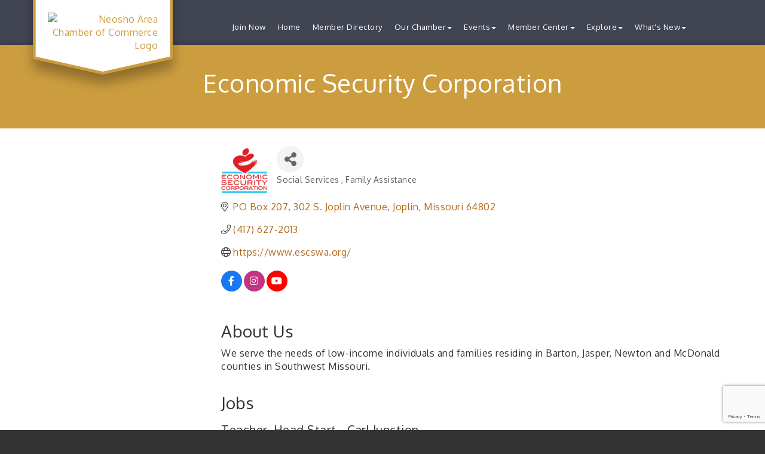

--- FILE ---
content_type: text/html; charset=utf-8
request_url: https://www.google.com/recaptcha/enterprise/anchor?ar=1&k=6LfI_T8rAAAAAMkWHrLP_GfSf3tLy9tKa839wcWa&co=aHR0cHM6Ly9uZW9zaG9jYy5jb206NDQz&hl=en&v=PoyoqOPhxBO7pBk68S4YbpHZ&size=invisible&anchor-ms=20000&execute-ms=30000&cb=lfxh79wr016w
body_size: 48573
content:
<!DOCTYPE HTML><html dir="ltr" lang="en"><head><meta http-equiv="Content-Type" content="text/html; charset=UTF-8">
<meta http-equiv="X-UA-Compatible" content="IE=edge">
<title>reCAPTCHA</title>
<style type="text/css">
/* cyrillic-ext */
@font-face {
  font-family: 'Roboto';
  font-style: normal;
  font-weight: 400;
  font-stretch: 100%;
  src: url(//fonts.gstatic.com/s/roboto/v48/KFO7CnqEu92Fr1ME7kSn66aGLdTylUAMa3GUBHMdazTgWw.woff2) format('woff2');
  unicode-range: U+0460-052F, U+1C80-1C8A, U+20B4, U+2DE0-2DFF, U+A640-A69F, U+FE2E-FE2F;
}
/* cyrillic */
@font-face {
  font-family: 'Roboto';
  font-style: normal;
  font-weight: 400;
  font-stretch: 100%;
  src: url(//fonts.gstatic.com/s/roboto/v48/KFO7CnqEu92Fr1ME7kSn66aGLdTylUAMa3iUBHMdazTgWw.woff2) format('woff2');
  unicode-range: U+0301, U+0400-045F, U+0490-0491, U+04B0-04B1, U+2116;
}
/* greek-ext */
@font-face {
  font-family: 'Roboto';
  font-style: normal;
  font-weight: 400;
  font-stretch: 100%;
  src: url(//fonts.gstatic.com/s/roboto/v48/KFO7CnqEu92Fr1ME7kSn66aGLdTylUAMa3CUBHMdazTgWw.woff2) format('woff2');
  unicode-range: U+1F00-1FFF;
}
/* greek */
@font-face {
  font-family: 'Roboto';
  font-style: normal;
  font-weight: 400;
  font-stretch: 100%;
  src: url(//fonts.gstatic.com/s/roboto/v48/KFO7CnqEu92Fr1ME7kSn66aGLdTylUAMa3-UBHMdazTgWw.woff2) format('woff2');
  unicode-range: U+0370-0377, U+037A-037F, U+0384-038A, U+038C, U+038E-03A1, U+03A3-03FF;
}
/* math */
@font-face {
  font-family: 'Roboto';
  font-style: normal;
  font-weight: 400;
  font-stretch: 100%;
  src: url(//fonts.gstatic.com/s/roboto/v48/KFO7CnqEu92Fr1ME7kSn66aGLdTylUAMawCUBHMdazTgWw.woff2) format('woff2');
  unicode-range: U+0302-0303, U+0305, U+0307-0308, U+0310, U+0312, U+0315, U+031A, U+0326-0327, U+032C, U+032F-0330, U+0332-0333, U+0338, U+033A, U+0346, U+034D, U+0391-03A1, U+03A3-03A9, U+03B1-03C9, U+03D1, U+03D5-03D6, U+03F0-03F1, U+03F4-03F5, U+2016-2017, U+2034-2038, U+203C, U+2040, U+2043, U+2047, U+2050, U+2057, U+205F, U+2070-2071, U+2074-208E, U+2090-209C, U+20D0-20DC, U+20E1, U+20E5-20EF, U+2100-2112, U+2114-2115, U+2117-2121, U+2123-214F, U+2190, U+2192, U+2194-21AE, U+21B0-21E5, U+21F1-21F2, U+21F4-2211, U+2213-2214, U+2216-22FF, U+2308-230B, U+2310, U+2319, U+231C-2321, U+2336-237A, U+237C, U+2395, U+239B-23B7, U+23D0, U+23DC-23E1, U+2474-2475, U+25AF, U+25B3, U+25B7, U+25BD, U+25C1, U+25CA, U+25CC, U+25FB, U+266D-266F, U+27C0-27FF, U+2900-2AFF, U+2B0E-2B11, U+2B30-2B4C, U+2BFE, U+3030, U+FF5B, U+FF5D, U+1D400-1D7FF, U+1EE00-1EEFF;
}
/* symbols */
@font-face {
  font-family: 'Roboto';
  font-style: normal;
  font-weight: 400;
  font-stretch: 100%;
  src: url(//fonts.gstatic.com/s/roboto/v48/KFO7CnqEu92Fr1ME7kSn66aGLdTylUAMaxKUBHMdazTgWw.woff2) format('woff2');
  unicode-range: U+0001-000C, U+000E-001F, U+007F-009F, U+20DD-20E0, U+20E2-20E4, U+2150-218F, U+2190, U+2192, U+2194-2199, U+21AF, U+21E6-21F0, U+21F3, U+2218-2219, U+2299, U+22C4-22C6, U+2300-243F, U+2440-244A, U+2460-24FF, U+25A0-27BF, U+2800-28FF, U+2921-2922, U+2981, U+29BF, U+29EB, U+2B00-2BFF, U+4DC0-4DFF, U+FFF9-FFFB, U+10140-1018E, U+10190-1019C, U+101A0, U+101D0-101FD, U+102E0-102FB, U+10E60-10E7E, U+1D2C0-1D2D3, U+1D2E0-1D37F, U+1F000-1F0FF, U+1F100-1F1AD, U+1F1E6-1F1FF, U+1F30D-1F30F, U+1F315, U+1F31C, U+1F31E, U+1F320-1F32C, U+1F336, U+1F378, U+1F37D, U+1F382, U+1F393-1F39F, U+1F3A7-1F3A8, U+1F3AC-1F3AF, U+1F3C2, U+1F3C4-1F3C6, U+1F3CA-1F3CE, U+1F3D4-1F3E0, U+1F3ED, U+1F3F1-1F3F3, U+1F3F5-1F3F7, U+1F408, U+1F415, U+1F41F, U+1F426, U+1F43F, U+1F441-1F442, U+1F444, U+1F446-1F449, U+1F44C-1F44E, U+1F453, U+1F46A, U+1F47D, U+1F4A3, U+1F4B0, U+1F4B3, U+1F4B9, U+1F4BB, U+1F4BF, U+1F4C8-1F4CB, U+1F4D6, U+1F4DA, U+1F4DF, U+1F4E3-1F4E6, U+1F4EA-1F4ED, U+1F4F7, U+1F4F9-1F4FB, U+1F4FD-1F4FE, U+1F503, U+1F507-1F50B, U+1F50D, U+1F512-1F513, U+1F53E-1F54A, U+1F54F-1F5FA, U+1F610, U+1F650-1F67F, U+1F687, U+1F68D, U+1F691, U+1F694, U+1F698, U+1F6AD, U+1F6B2, U+1F6B9-1F6BA, U+1F6BC, U+1F6C6-1F6CF, U+1F6D3-1F6D7, U+1F6E0-1F6EA, U+1F6F0-1F6F3, U+1F6F7-1F6FC, U+1F700-1F7FF, U+1F800-1F80B, U+1F810-1F847, U+1F850-1F859, U+1F860-1F887, U+1F890-1F8AD, U+1F8B0-1F8BB, U+1F8C0-1F8C1, U+1F900-1F90B, U+1F93B, U+1F946, U+1F984, U+1F996, U+1F9E9, U+1FA00-1FA6F, U+1FA70-1FA7C, U+1FA80-1FA89, U+1FA8F-1FAC6, U+1FACE-1FADC, U+1FADF-1FAE9, U+1FAF0-1FAF8, U+1FB00-1FBFF;
}
/* vietnamese */
@font-face {
  font-family: 'Roboto';
  font-style: normal;
  font-weight: 400;
  font-stretch: 100%;
  src: url(//fonts.gstatic.com/s/roboto/v48/KFO7CnqEu92Fr1ME7kSn66aGLdTylUAMa3OUBHMdazTgWw.woff2) format('woff2');
  unicode-range: U+0102-0103, U+0110-0111, U+0128-0129, U+0168-0169, U+01A0-01A1, U+01AF-01B0, U+0300-0301, U+0303-0304, U+0308-0309, U+0323, U+0329, U+1EA0-1EF9, U+20AB;
}
/* latin-ext */
@font-face {
  font-family: 'Roboto';
  font-style: normal;
  font-weight: 400;
  font-stretch: 100%;
  src: url(//fonts.gstatic.com/s/roboto/v48/KFO7CnqEu92Fr1ME7kSn66aGLdTylUAMa3KUBHMdazTgWw.woff2) format('woff2');
  unicode-range: U+0100-02BA, U+02BD-02C5, U+02C7-02CC, U+02CE-02D7, U+02DD-02FF, U+0304, U+0308, U+0329, U+1D00-1DBF, U+1E00-1E9F, U+1EF2-1EFF, U+2020, U+20A0-20AB, U+20AD-20C0, U+2113, U+2C60-2C7F, U+A720-A7FF;
}
/* latin */
@font-face {
  font-family: 'Roboto';
  font-style: normal;
  font-weight: 400;
  font-stretch: 100%;
  src: url(//fonts.gstatic.com/s/roboto/v48/KFO7CnqEu92Fr1ME7kSn66aGLdTylUAMa3yUBHMdazQ.woff2) format('woff2');
  unicode-range: U+0000-00FF, U+0131, U+0152-0153, U+02BB-02BC, U+02C6, U+02DA, U+02DC, U+0304, U+0308, U+0329, U+2000-206F, U+20AC, U+2122, U+2191, U+2193, U+2212, U+2215, U+FEFF, U+FFFD;
}
/* cyrillic-ext */
@font-face {
  font-family: 'Roboto';
  font-style: normal;
  font-weight: 500;
  font-stretch: 100%;
  src: url(//fonts.gstatic.com/s/roboto/v48/KFO7CnqEu92Fr1ME7kSn66aGLdTylUAMa3GUBHMdazTgWw.woff2) format('woff2');
  unicode-range: U+0460-052F, U+1C80-1C8A, U+20B4, U+2DE0-2DFF, U+A640-A69F, U+FE2E-FE2F;
}
/* cyrillic */
@font-face {
  font-family: 'Roboto';
  font-style: normal;
  font-weight: 500;
  font-stretch: 100%;
  src: url(//fonts.gstatic.com/s/roboto/v48/KFO7CnqEu92Fr1ME7kSn66aGLdTylUAMa3iUBHMdazTgWw.woff2) format('woff2');
  unicode-range: U+0301, U+0400-045F, U+0490-0491, U+04B0-04B1, U+2116;
}
/* greek-ext */
@font-face {
  font-family: 'Roboto';
  font-style: normal;
  font-weight: 500;
  font-stretch: 100%;
  src: url(//fonts.gstatic.com/s/roboto/v48/KFO7CnqEu92Fr1ME7kSn66aGLdTylUAMa3CUBHMdazTgWw.woff2) format('woff2');
  unicode-range: U+1F00-1FFF;
}
/* greek */
@font-face {
  font-family: 'Roboto';
  font-style: normal;
  font-weight: 500;
  font-stretch: 100%;
  src: url(//fonts.gstatic.com/s/roboto/v48/KFO7CnqEu92Fr1ME7kSn66aGLdTylUAMa3-UBHMdazTgWw.woff2) format('woff2');
  unicode-range: U+0370-0377, U+037A-037F, U+0384-038A, U+038C, U+038E-03A1, U+03A3-03FF;
}
/* math */
@font-face {
  font-family: 'Roboto';
  font-style: normal;
  font-weight: 500;
  font-stretch: 100%;
  src: url(//fonts.gstatic.com/s/roboto/v48/KFO7CnqEu92Fr1ME7kSn66aGLdTylUAMawCUBHMdazTgWw.woff2) format('woff2');
  unicode-range: U+0302-0303, U+0305, U+0307-0308, U+0310, U+0312, U+0315, U+031A, U+0326-0327, U+032C, U+032F-0330, U+0332-0333, U+0338, U+033A, U+0346, U+034D, U+0391-03A1, U+03A3-03A9, U+03B1-03C9, U+03D1, U+03D5-03D6, U+03F0-03F1, U+03F4-03F5, U+2016-2017, U+2034-2038, U+203C, U+2040, U+2043, U+2047, U+2050, U+2057, U+205F, U+2070-2071, U+2074-208E, U+2090-209C, U+20D0-20DC, U+20E1, U+20E5-20EF, U+2100-2112, U+2114-2115, U+2117-2121, U+2123-214F, U+2190, U+2192, U+2194-21AE, U+21B0-21E5, U+21F1-21F2, U+21F4-2211, U+2213-2214, U+2216-22FF, U+2308-230B, U+2310, U+2319, U+231C-2321, U+2336-237A, U+237C, U+2395, U+239B-23B7, U+23D0, U+23DC-23E1, U+2474-2475, U+25AF, U+25B3, U+25B7, U+25BD, U+25C1, U+25CA, U+25CC, U+25FB, U+266D-266F, U+27C0-27FF, U+2900-2AFF, U+2B0E-2B11, U+2B30-2B4C, U+2BFE, U+3030, U+FF5B, U+FF5D, U+1D400-1D7FF, U+1EE00-1EEFF;
}
/* symbols */
@font-face {
  font-family: 'Roboto';
  font-style: normal;
  font-weight: 500;
  font-stretch: 100%;
  src: url(//fonts.gstatic.com/s/roboto/v48/KFO7CnqEu92Fr1ME7kSn66aGLdTylUAMaxKUBHMdazTgWw.woff2) format('woff2');
  unicode-range: U+0001-000C, U+000E-001F, U+007F-009F, U+20DD-20E0, U+20E2-20E4, U+2150-218F, U+2190, U+2192, U+2194-2199, U+21AF, U+21E6-21F0, U+21F3, U+2218-2219, U+2299, U+22C4-22C6, U+2300-243F, U+2440-244A, U+2460-24FF, U+25A0-27BF, U+2800-28FF, U+2921-2922, U+2981, U+29BF, U+29EB, U+2B00-2BFF, U+4DC0-4DFF, U+FFF9-FFFB, U+10140-1018E, U+10190-1019C, U+101A0, U+101D0-101FD, U+102E0-102FB, U+10E60-10E7E, U+1D2C0-1D2D3, U+1D2E0-1D37F, U+1F000-1F0FF, U+1F100-1F1AD, U+1F1E6-1F1FF, U+1F30D-1F30F, U+1F315, U+1F31C, U+1F31E, U+1F320-1F32C, U+1F336, U+1F378, U+1F37D, U+1F382, U+1F393-1F39F, U+1F3A7-1F3A8, U+1F3AC-1F3AF, U+1F3C2, U+1F3C4-1F3C6, U+1F3CA-1F3CE, U+1F3D4-1F3E0, U+1F3ED, U+1F3F1-1F3F3, U+1F3F5-1F3F7, U+1F408, U+1F415, U+1F41F, U+1F426, U+1F43F, U+1F441-1F442, U+1F444, U+1F446-1F449, U+1F44C-1F44E, U+1F453, U+1F46A, U+1F47D, U+1F4A3, U+1F4B0, U+1F4B3, U+1F4B9, U+1F4BB, U+1F4BF, U+1F4C8-1F4CB, U+1F4D6, U+1F4DA, U+1F4DF, U+1F4E3-1F4E6, U+1F4EA-1F4ED, U+1F4F7, U+1F4F9-1F4FB, U+1F4FD-1F4FE, U+1F503, U+1F507-1F50B, U+1F50D, U+1F512-1F513, U+1F53E-1F54A, U+1F54F-1F5FA, U+1F610, U+1F650-1F67F, U+1F687, U+1F68D, U+1F691, U+1F694, U+1F698, U+1F6AD, U+1F6B2, U+1F6B9-1F6BA, U+1F6BC, U+1F6C6-1F6CF, U+1F6D3-1F6D7, U+1F6E0-1F6EA, U+1F6F0-1F6F3, U+1F6F7-1F6FC, U+1F700-1F7FF, U+1F800-1F80B, U+1F810-1F847, U+1F850-1F859, U+1F860-1F887, U+1F890-1F8AD, U+1F8B0-1F8BB, U+1F8C0-1F8C1, U+1F900-1F90B, U+1F93B, U+1F946, U+1F984, U+1F996, U+1F9E9, U+1FA00-1FA6F, U+1FA70-1FA7C, U+1FA80-1FA89, U+1FA8F-1FAC6, U+1FACE-1FADC, U+1FADF-1FAE9, U+1FAF0-1FAF8, U+1FB00-1FBFF;
}
/* vietnamese */
@font-face {
  font-family: 'Roboto';
  font-style: normal;
  font-weight: 500;
  font-stretch: 100%;
  src: url(//fonts.gstatic.com/s/roboto/v48/KFO7CnqEu92Fr1ME7kSn66aGLdTylUAMa3OUBHMdazTgWw.woff2) format('woff2');
  unicode-range: U+0102-0103, U+0110-0111, U+0128-0129, U+0168-0169, U+01A0-01A1, U+01AF-01B0, U+0300-0301, U+0303-0304, U+0308-0309, U+0323, U+0329, U+1EA0-1EF9, U+20AB;
}
/* latin-ext */
@font-face {
  font-family: 'Roboto';
  font-style: normal;
  font-weight: 500;
  font-stretch: 100%;
  src: url(//fonts.gstatic.com/s/roboto/v48/KFO7CnqEu92Fr1ME7kSn66aGLdTylUAMa3KUBHMdazTgWw.woff2) format('woff2');
  unicode-range: U+0100-02BA, U+02BD-02C5, U+02C7-02CC, U+02CE-02D7, U+02DD-02FF, U+0304, U+0308, U+0329, U+1D00-1DBF, U+1E00-1E9F, U+1EF2-1EFF, U+2020, U+20A0-20AB, U+20AD-20C0, U+2113, U+2C60-2C7F, U+A720-A7FF;
}
/* latin */
@font-face {
  font-family: 'Roboto';
  font-style: normal;
  font-weight: 500;
  font-stretch: 100%;
  src: url(//fonts.gstatic.com/s/roboto/v48/KFO7CnqEu92Fr1ME7kSn66aGLdTylUAMa3yUBHMdazQ.woff2) format('woff2');
  unicode-range: U+0000-00FF, U+0131, U+0152-0153, U+02BB-02BC, U+02C6, U+02DA, U+02DC, U+0304, U+0308, U+0329, U+2000-206F, U+20AC, U+2122, U+2191, U+2193, U+2212, U+2215, U+FEFF, U+FFFD;
}
/* cyrillic-ext */
@font-face {
  font-family: 'Roboto';
  font-style: normal;
  font-weight: 900;
  font-stretch: 100%;
  src: url(//fonts.gstatic.com/s/roboto/v48/KFO7CnqEu92Fr1ME7kSn66aGLdTylUAMa3GUBHMdazTgWw.woff2) format('woff2');
  unicode-range: U+0460-052F, U+1C80-1C8A, U+20B4, U+2DE0-2DFF, U+A640-A69F, U+FE2E-FE2F;
}
/* cyrillic */
@font-face {
  font-family: 'Roboto';
  font-style: normal;
  font-weight: 900;
  font-stretch: 100%;
  src: url(//fonts.gstatic.com/s/roboto/v48/KFO7CnqEu92Fr1ME7kSn66aGLdTylUAMa3iUBHMdazTgWw.woff2) format('woff2');
  unicode-range: U+0301, U+0400-045F, U+0490-0491, U+04B0-04B1, U+2116;
}
/* greek-ext */
@font-face {
  font-family: 'Roboto';
  font-style: normal;
  font-weight: 900;
  font-stretch: 100%;
  src: url(//fonts.gstatic.com/s/roboto/v48/KFO7CnqEu92Fr1ME7kSn66aGLdTylUAMa3CUBHMdazTgWw.woff2) format('woff2');
  unicode-range: U+1F00-1FFF;
}
/* greek */
@font-face {
  font-family: 'Roboto';
  font-style: normal;
  font-weight: 900;
  font-stretch: 100%;
  src: url(//fonts.gstatic.com/s/roboto/v48/KFO7CnqEu92Fr1ME7kSn66aGLdTylUAMa3-UBHMdazTgWw.woff2) format('woff2');
  unicode-range: U+0370-0377, U+037A-037F, U+0384-038A, U+038C, U+038E-03A1, U+03A3-03FF;
}
/* math */
@font-face {
  font-family: 'Roboto';
  font-style: normal;
  font-weight: 900;
  font-stretch: 100%;
  src: url(//fonts.gstatic.com/s/roboto/v48/KFO7CnqEu92Fr1ME7kSn66aGLdTylUAMawCUBHMdazTgWw.woff2) format('woff2');
  unicode-range: U+0302-0303, U+0305, U+0307-0308, U+0310, U+0312, U+0315, U+031A, U+0326-0327, U+032C, U+032F-0330, U+0332-0333, U+0338, U+033A, U+0346, U+034D, U+0391-03A1, U+03A3-03A9, U+03B1-03C9, U+03D1, U+03D5-03D6, U+03F0-03F1, U+03F4-03F5, U+2016-2017, U+2034-2038, U+203C, U+2040, U+2043, U+2047, U+2050, U+2057, U+205F, U+2070-2071, U+2074-208E, U+2090-209C, U+20D0-20DC, U+20E1, U+20E5-20EF, U+2100-2112, U+2114-2115, U+2117-2121, U+2123-214F, U+2190, U+2192, U+2194-21AE, U+21B0-21E5, U+21F1-21F2, U+21F4-2211, U+2213-2214, U+2216-22FF, U+2308-230B, U+2310, U+2319, U+231C-2321, U+2336-237A, U+237C, U+2395, U+239B-23B7, U+23D0, U+23DC-23E1, U+2474-2475, U+25AF, U+25B3, U+25B7, U+25BD, U+25C1, U+25CA, U+25CC, U+25FB, U+266D-266F, U+27C0-27FF, U+2900-2AFF, U+2B0E-2B11, U+2B30-2B4C, U+2BFE, U+3030, U+FF5B, U+FF5D, U+1D400-1D7FF, U+1EE00-1EEFF;
}
/* symbols */
@font-face {
  font-family: 'Roboto';
  font-style: normal;
  font-weight: 900;
  font-stretch: 100%;
  src: url(//fonts.gstatic.com/s/roboto/v48/KFO7CnqEu92Fr1ME7kSn66aGLdTylUAMaxKUBHMdazTgWw.woff2) format('woff2');
  unicode-range: U+0001-000C, U+000E-001F, U+007F-009F, U+20DD-20E0, U+20E2-20E4, U+2150-218F, U+2190, U+2192, U+2194-2199, U+21AF, U+21E6-21F0, U+21F3, U+2218-2219, U+2299, U+22C4-22C6, U+2300-243F, U+2440-244A, U+2460-24FF, U+25A0-27BF, U+2800-28FF, U+2921-2922, U+2981, U+29BF, U+29EB, U+2B00-2BFF, U+4DC0-4DFF, U+FFF9-FFFB, U+10140-1018E, U+10190-1019C, U+101A0, U+101D0-101FD, U+102E0-102FB, U+10E60-10E7E, U+1D2C0-1D2D3, U+1D2E0-1D37F, U+1F000-1F0FF, U+1F100-1F1AD, U+1F1E6-1F1FF, U+1F30D-1F30F, U+1F315, U+1F31C, U+1F31E, U+1F320-1F32C, U+1F336, U+1F378, U+1F37D, U+1F382, U+1F393-1F39F, U+1F3A7-1F3A8, U+1F3AC-1F3AF, U+1F3C2, U+1F3C4-1F3C6, U+1F3CA-1F3CE, U+1F3D4-1F3E0, U+1F3ED, U+1F3F1-1F3F3, U+1F3F5-1F3F7, U+1F408, U+1F415, U+1F41F, U+1F426, U+1F43F, U+1F441-1F442, U+1F444, U+1F446-1F449, U+1F44C-1F44E, U+1F453, U+1F46A, U+1F47D, U+1F4A3, U+1F4B0, U+1F4B3, U+1F4B9, U+1F4BB, U+1F4BF, U+1F4C8-1F4CB, U+1F4D6, U+1F4DA, U+1F4DF, U+1F4E3-1F4E6, U+1F4EA-1F4ED, U+1F4F7, U+1F4F9-1F4FB, U+1F4FD-1F4FE, U+1F503, U+1F507-1F50B, U+1F50D, U+1F512-1F513, U+1F53E-1F54A, U+1F54F-1F5FA, U+1F610, U+1F650-1F67F, U+1F687, U+1F68D, U+1F691, U+1F694, U+1F698, U+1F6AD, U+1F6B2, U+1F6B9-1F6BA, U+1F6BC, U+1F6C6-1F6CF, U+1F6D3-1F6D7, U+1F6E0-1F6EA, U+1F6F0-1F6F3, U+1F6F7-1F6FC, U+1F700-1F7FF, U+1F800-1F80B, U+1F810-1F847, U+1F850-1F859, U+1F860-1F887, U+1F890-1F8AD, U+1F8B0-1F8BB, U+1F8C0-1F8C1, U+1F900-1F90B, U+1F93B, U+1F946, U+1F984, U+1F996, U+1F9E9, U+1FA00-1FA6F, U+1FA70-1FA7C, U+1FA80-1FA89, U+1FA8F-1FAC6, U+1FACE-1FADC, U+1FADF-1FAE9, U+1FAF0-1FAF8, U+1FB00-1FBFF;
}
/* vietnamese */
@font-face {
  font-family: 'Roboto';
  font-style: normal;
  font-weight: 900;
  font-stretch: 100%;
  src: url(//fonts.gstatic.com/s/roboto/v48/KFO7CnqEu92Fr1ME7kSn66aGLdTylUAMa3OUBHMdazTgWw.woff2) format('woff2');
  unicode-range: U+0102-0103, U+0110-0111, U+0128-0129, U+0168-0169, U+01A0-01A1, U+01AF-01B0, U+0300-0301, U+0303-0304, U+0308-0309, U+0323, U+0329, U+1EA0-1EF9, U+20AB;
}
/* latin-ext */
@font-face {
  font-family: 'Roboto';
  font-style: normal;
  font-weight: 900;
  font-stretch: 100%;
  src: url(//fonts.gstatic.com/s/roboto/v48/KFO7CnqEu92Fr1ME7kSn66aGLdTylUAMa3KUBHMdazTgWw.woff2) format('woff2');
  unicode-range: U+0100-02BA, U+02BD-02C5, U+02C7-02CC, U+02CE-02D7, U+02DD-02FF, U+0304, U+0308, U+0329, U+1D00-1DBF, U+1E00-1E9F, U+1EF2-1EFF, U+2020, U+20A0-20AB, U+20AD-20C0, U+2113, U+2C60-2C7F, U+A720-A7FF;
}
/* latin */
@font-face {
  font-family: 'Roboto';
  font-style: normal;
  font-weight: 900;
  font-stretch: 100%;
  src: url(//fonts.gstatic.com/s/roboto/v48/KFO7CnqEu92Fr1ME7kSn66aGLdTylUAMa3yUBHMdazQ.woff2) format('woff2');
  unicode-range: U+0000-00FF, U+0131, U+0152-0153, U+02BB-02BC, U+02C6, U+02DA, U+02DC, U+0304, U+0308, U+0329, U+2000-206F, U+20AC, U+2122, U+2191, U+2193, U+2212, U+2215, U+FEFF, U+FFFD;
}

</style>
<link rel="stylesheet" type="text/css" href="https://www.gstatic.com/recaptcha/releases/PoyoqOPhxBO7pBk68S4YbpHZ/styles__ltr.css">
<script nonce="GloEp8pETfVDgEMf3ktWTA" type="text/javascript">window['__recaptcha_api'] = 'https://www.google.com/recaptcha/enterprise/';</script>
<script type="text/javascript" src="https://www.gstatic.com/recaptcha/releases/PoyoqOPhxBO7pBk68S4YbpHZ/recaptcha__en.js" nonce="GloEp8pETfVDgEMf3ktWTA">
      
    </script></head>
<body><div id="rc-anchor-alert" class="rc-anchor-alert"></div>
<input type="hidden" id="recaptcha-token" value="[base64]">
<script type="text/javascript" nonce="GloEp8pETfVDgEMf3ktWTA">
      recaptcha.anchor.Main.init("[\x22ainput\x22,[\x22bgdata\x22,\x22\x22,\[base64]/[base64]/[base64]/KE4oMTI0LHYsdi5HKSxMWihsLHYpKTpOKDEyNCx2LGwpLFYpLHYpLFQpKSxGKDE3MSx2KX0scjc9ZnVuY3Rpb24obCl7cmV0dXJuIGx9LEM9ZnVuY3Rpb24obCxWLHYpe04odixsLFYpLFZbYWtdPTI3OTZ9LG49ZnVuY3Rpb24obCxWKXtWLlg9KChWLlg/[base64]/[base64]/[base64]/[base64]/[base64]/[base64]/[base64]/[base64]/[base64]/[base64]/[base64]\\u003d\x22,\[base64]\\u003d\\u003d\x22,\[base64]/fsOkYMKSFzrDm8OAwrTCvVhbOMKVSFInwofDmsK/CsKhZsKKwqJKwrLCuhM0wrc3TkXDvG8xw5U3E2jCicOhZBJEeFbDi8OKUi7CoCvDvRBxdhJewqzDkX3DjWZTwrPDli8mwo0MwowmGsOgw61NE0LDlMK5w71wCgAtPMO/w4fDqmsuGCXDmh3CgsOewq96w77DuzvDsMOzR8OHwpXCtsO5w7FQw5dAw7PDisOEwr1GwrRQwrbCpMO/[base64]/[base64]/CpMKbwrRNw5rCiMOJYcOZf8KQw5TCgjpXK1fDkAwKwq4Iw5zDjsOmZCRhwrzCkHNxw6jCkMOKD8OlTcK/RApLw5rDkzrCrWPConFUScKqw6BlaTEbwpRofibCmycKesKrwrzCrxFMw6fCgDfCusOHwqjDiA7DvcK3MMK3w7XCoyPDssO+wozCnGHCvz9QwqgFwocaAg3DpMOUw4vDgcOAb8O0HynCv8O4QTwfw7I4bA3DjA/Cu187A8OkRXHDhHDCu8KmwrfCnsK1WWYNwoLCrMKBwrskw78Lw5fDgT7Cg8KIw5ZNw5plw4BEwqEuGMKzPRPDk8OUwpfDksKdF8KCw7jDjkEvS8OMb2/DkVROYsKtdsONw4Ncc1xzw5EywqzCqcOIeHrDmsOFPsOXA8OFw6zChBphVsKewqpAO1/[base64]/CpsKawq9HasKmw5cCw6MAwoMYGTxcNMKcw6wPw5/Ci17Dk8KiNTjCkhvDq8KxwrVnWmBEHx/Cv8OYJcKiU8KbRsOiw5kdwqfDtMOtD8OJwoJsFcOOSy/[base64]/[base64]/Cvy9rMDnCgMOKw6Znc8KPw7TDvsKNw5rCpTgawqRdbi4OaXIhw6B6wrt4w7xgFMKTTcOow5rDq25XB8Oiw6HDrcOVE3N9w4HCsXjDvGvDmDvCgcK9UCRnPcOpZMOjw6JBw5TCulrCocOOw4/CuMO0w7gPe0dkf8OlSQvCq8OJFwQ2w702wo/DpcO1w67CkcOhwrPCgWZDwr7CtMKVwoJ8wpTDpj5awpbDisKIw6p9wrseK8KXNcO1w4PDo2hBbh9SwqvDmsKWwrnCvH/Dq3/DgQbCjj/[base64]/CviQpw5TCjcKRMsOFwpIaw7pkwp/CmsOTCsOsI2rCqcKww7fDsirCoUDDl8Kiw7ZdA8OqZ3gzasOpEcKuD8OkM2kqQ8KJw4Z2EXnCkMKcXMOnw5BYw68cc1dVw5oYwp/DlcK1LMKuwrA0wqzDmMKvwonCjkB/fsOzwq/Dt0jDr8O/[base64]/[base64]/TGJUPCtSGsKNwptcOMKwMUljw5oHw7LClnbDtMOHw6oYb39Hwp5Rw6Fpw43DqTrCn8O7wr8+wplrw5DDoXMaGEDDgDrCm0J8fSUwV8KOwoJJSsOYwprCncK2GsOawrrClMKwOQ1bEAfDlcOrw6E/TDTDnX0eDCImGMOwKgDCj8Kqw7gwZD4BRwrDpMKFLMKBGsKRwrzDlMOiRGTDgWrCmDEww6jDrMOyQ2XDrwZZOn/CmXJyw5kOJ8OPPBXDiTzDh8KWRUQ3JVrCjSUrw5AAJFIvwop5woU4bhbCucO6wqrCtywiaMKsJsK6UMOPbEEQS8KiCMKIw7oAw7nCsnlkABDCiBQYM8KCD3d6BywWHmcrKg7CtWPDjnXDiigswpQgw6B9acKQLm1uCMOuw4/DlsO2w6vDriduw45LH8KBecO7E1jCulV3w4p8FXTDuBjClcOZw6zCpnMsbBHDpTAHUMKOwq1VHyp+W0kWVFtlG1vCnW7CpMKCDD3Djj/DnTDCoxjDnjPDojTCvRrDvcO1BsKxL0rCpcOIcBYGHh0Bci3DinNvRipXZcKow5fDr8ODRMOkeMKKEsOSYzorc39dw6TCt8OoGGxcw4/CuXHCvsO5wpnDlEfCogY5w4pdwqgPLMKyw5zDv10rwobDsEHCmcOEBsOCw6stNMK6UQ5NLsK9w4JAw6XDhlXDtsOPw5vCi8K7wrQdw5vCsHTDtcK2GcKIw4vCjcOJwprCsTPCuVN6dXbCtzMuw6cmw6PCuR3DuMK/wpDDjCIEO8Ktw7/[base64]/Dmi/ChUlHAsOsK8ODwobDpi/Dl8OAXTzDqwvCjUA5JMKOwoTCmx/CphbCinfDqE/DlT7CjBR2CmXCj8K9X8OowoLChMK+QiETwojDjsOuwoIKfkw4GcKOwqxEKMOOw7Rpwq/Cs8KmHVszwrrCpyETw6bDm3xAwoMUwoN8bHDCicOEw7bCs8KuAgTCjGDCl8OPFcOzwopldGPDoXHDoAwnHMOnw6VWSMKWcSrCkVvDrDMRw7MIDRTDlsOrwpxuwrnDlW/Dv0tcZgtcNMONVXcdw4phEMOUw6tGwp5xeCUtwoYgwpXDhMOcL8KBwrfCoA3DkRg7WHLCsMK2EA4aw53CkTrDlMKvwpEMSmzDnMOZGljCnMORM18nVMKXf8Ojw5VTSXjDscO9wrTDlQTCscO5QsKYasKvUsOVUA0pJMKnwqTDt1UDwqU0XFjCo1DDu23CrsOeFCIkw6/Ds8O4wovCpsOjwps4wos0w5pfw6Vuwrg7wqbDncKXwrNSwpl+XjHClMKswrdCwq1dw5tdB8OoUcKdw4bCkMODw4MVLhPDgsOOw4LCgVfDrcKJwqTCqMOOwoI8f8OlZ8KGa8OxcMK9wowIM8OiaSUFw7/DtRY0w7RPw73DlwXDn8OLQcKLEznDqMKjwofDoCFjwpseGTUjw6k4UsK5PMOHw7xVIABOwoRGJFzCuWZKVMOydz4xXMK/w6HDqCZDecKvesK2UMO4CjbDsRHDt8KLwoXCocKewrbDusOHZcKqwownE8KLw54/wp3CogUJwqJDwq/DkizDjngcXcKUV8O6cygww5AibcObFMOZcl5FLXHDphrDj0rCgk3DvsOibMOlwpDDpQ1MwpYtXcKABCnCpsKKw7BCZ3NNw7Yew4pgTsOswpc4IXTDsRhgwoJjwoQ/SSUVwrrDicKIdy7CqADDv8OXJMKdM8K3YxNPVMK2w6nCrMKowpNzXsKQw6htVjYTZBjDlMKTw7Vcwq80EsKRw6EABW0EPSHDjRlxwoLCsMOHw5/DgUlSw6IjMTXDisKaflMpwobCksKiChVXMDrDhcO7w58owrXDhcK4DyUUwphbd8OiW8KhXCbCti83w5B2w6zDq8KQGsOaWz8ww6rCoklmw7zDgcOYw4jDvX87ayDDisKMw4xhAlhDJcKTOi5ow5pfwpo8QHXDrsKgGsO1wocuw4kewqBmw7J0wp50w6HCg0rDj25/WsKTNScTOsOHCcKkEVLCjDEKDVBaP1sEB8KtwqA0w5AAw4HDucOxPMKGC8Oyw4TDmMOMc0jDrcK8w6TDkTMSwoBpw6nClMK/NsKdOMObLCtZwqtgCcOGEHc5w6zDuQTDlAJnwqlAEhXDvMKiEFNPAh/DncOrw50LYMKLw43CqMOLw4DClR4FRHvCt8KiwrLDhGchwpXDhcOiwpoyw7vDhMK/wqPCtMKPSisVwo3Cm17CpmYAwr3CocK3wqgsMMK7w5VKBcKuwo0HLsKpwpXCh8KLRsOaNcKgw5PCg27DrcK/w5spa8OzLMKwOMOsw7nCpMOdO8OHQS/[base64]/[base64]/wpFzLDYIwrDCgmrCn2U8wr9UXCnDhsKzUnItwpUOUsOUdMOMwqjDm8K8IEtNwos/wpx7K8Otw6FuFsKzw7kMWcKPwrYafsKMwoV4IMKGGsKEHcOjSsKObsO8HwfCgsKew5l7wr7DvGbCqmDCpcKjwo8nfFc3K1bCncOPwovDrwLCjcKyW8KfEXc7RcKcwr57EMOmwrFYQ8OpwpAbVMOGBMOVw4IQBcK5N8OzwrHCoVtww5okVWbDn2/CisKGwqvDjHdYGzbCu8K9wrA/w7rDicORw6bCu1HCijkLRm8sCcOhwrRVa8Kcw7jCtsOaOcKRKcKgw7E4w4XCkQXCssOtTygmQg/Cr8KIAcOpw7fDmMOTS1HCrEDDpR5cw5HCicOvwoNYwpbCu0XDmH7DsyRBQ1odFsKQSsOET8Oqw7oGwoo3LxbDkEc4w4tfBF7DrMOBw4VHcMKHw40aRWdKwpxZw7oCT8OiTz3DqkkOXsOnBSIXR8OkwphPw5/[base64]/DuUjDiDfDknHCnsKQw4Zaw5hjw43DhhfCm2wzwpoBUwPDjcKfFhjDmsKLPAbCv8OWcsKyTE/[base64]/CvsKbTcOjw7XCusKHw7QLOi3DksKawrPCl8ORJXXDvkU3wqbDryw+w7vDl2vCtXcdI0NlfsKNG0VfB2nDgUjDrMOgw7HCpMOwM2PCrQvChis0dyrCrMKPwqprw4Fbw61/woR/M0XCsFnCjcOYXcOOesKDVQ16wp/CmnpUw5jCpljDvcKeR8OmPhzCsMOZw63Di8KcwoRSw5TDiMKWw6LCvX5Dw6tGCVXCkMKMw6DCisKPbSgGPX4fwrYhPsKWwo1DfsOMwrTDssKgwqbDrcKFw6Biwq/DlsO/w75vwptSwqTCgxERR8K7OlZLwqfDpsOQwolYw4YEw4zDrSU9UMKiGMO8PEI9BXJ1JlY1diPClDTDiyHCisKTwooPwprDmcOxRl8CczgDwqZ9PsK/wpvDq8O8w6Rac8KWw5QTUsOQwooiTsOlMEjCrMKqeT7DqsKoBFkbSsOdw5AzKVpXISXCs8OhQVIqET3CmhEtw5zCrhBWwqzCmhTDjgRDw4nCpsO4eQbCmcOtNcKCw4RCOsO5w6ZHwpVjwr/[base64]/DrMOkwpk+w6Y4w5ESwpfDqMKHYcOIEcOhwoBWwqTDiFrDh8OCDVhFE8ORN8K8DUhqRkHDksKbc8O5w4YgOcKfwr1nwppKwoJxTsKjwp/CkMOLwoM2OsK2QsOzShXDhMK6w5fDnMKYw6HCpXxYHcKEwrLCr3htw43DpcOvAsOuw77CucO/Y1hyw7zCsBU0wr/[base64]/CmUtRw7/DjmpAf2QEFiDCqsOkw7J9wpzCtcObw6R4wp3Dp3Mtw4MtbcKiYcOSdMKCwpfCt8K/ChnCkh0XwoMRwp0WwoFAw512HcO6w73CgBIXFsOKJ2zDrMK+JGHDnUJkX2DDsCvCn2jCocKawrpOwoF6ExPDnxUXwq7CgMK3w61FeMK2JzrDtjPChcORw7kEVMOhw49yHMOMwo/[base64]/DsWgAwotUwq3Cvgciwr7Dunw9wqfCrsKLCVYYGMO1w6loFkzDrU7DmsK6wo8/wrHCmnXDt8Kdw7BSeSEnwoAYw4DCr8K3WMKAwqjDm8K6wrUYwobCh8OAw7MZdMKQwqIUwpDCq1wwTgw2w7XCj10ZwqzDkMKKPsOLw4lkFcOVdcK/wqQPwqHDi8OHwqzDihjDpgTDqQrDgw7Cn8O2CUjDqsOnwoFveA3DmT/[base64]/ClsOtVMKoWD0ew49gf8OawprCryzCoMKxwpzDo8KTFwDDoDDCi8KpAMOnP1I/CxgOwpTDrMOZw6FDwq00w69Gw7JcOXhxP2gmwq/CnDZafcOSw73ClsKSXnjCtMKSZxUPw7lqccOPw5rDucKjw7kTAD4Jwp59JsK/HR7Cn8KUwpE2w4PDlMK1C8K8GsOQaMOcIMKqw7zDvMKmwoXDgjbCq8OWdMOVwqQCPH/Dmy7Cp8O9wq7CjcKZw57DmkTDgsKtw7whTMOgeMKZUCUZwrdbwocQYkluAMKRRGTDvyvCqMKqQ0jCqWzDjGw/TsOSwqPDmcKBw650w6IWwot6dMOGa8KyVcKLwrQsf8K9wpgoMAPDhMKEasKMw7XCgsOBM8KsLS3Cqn5Zw4VrdRLChS9iL8KCwqLDuDnDkz8jNMO3QzjCpCnCmcK3ZMO/wqjDuGUbBsO3FMKMwo4rwrXDkVjDpic5w4HCqsKECsK4L8OFw7Q5w4ZGXsOLRBUuw4sbVB/Dm8K8w4ZWGcOrw4HDtmh5BsO6wpjDhcODw7rDpFIxV8KQLMKrwqonYUUUw4EGwozDgMKzwpQ2aTjCnynDlsKIw4FXwrlZwoHCjjtQI8ORbBBhw6vCkEvCp8OTw51TwrbCisOHDmR/S8OswoLDkMK3EMOHw5FIw4gPw7dtM8Ksw43CpsOQw63CkMOew7oLAMO3GV7CtBJ3wocUw6xnBcKgDntIGCHDr8KfFlkIB2E6w7MawoLCiRHCpEBYwrEgasOZa8Oqwr1zEMOaEGNEwo7CusOzK8Owwq3Cuj5RI8K7wrHCj8OOXXXDo8OOZsOOw5bCi8KdDsOhfsKBwq/DqnUEw6wewo7DoH4ZDsKeSDF1w7PCrg7CnsO4ecOZYcKlw4rCgcO3WcKqwoPDoMK2wogJVkASwo/CusKzw60OSsOfdcKfwrF0dMK5wp1Tw7zCkcOCVsO/w5HDrMKSIn/DpAHDl8Kow4TDqsKpTX9gL8OadsONwrQCwqQaCHklBDJBwrDCon3CgMKNLyLDslPClG0zFHrDtA5FBMKfR8OmHW3CklLDvcKowrxCwrMQJyPCuMKrwpUwDHzChA/Dt3QlNcOww5rDgzlBw7rCn8KXEXYMw6/ChMOTcFXChEwFw5JfasOST8Kcw5XDuHDDscKxwoTCk8K+wrtSVMOlwrjCjToew63DtsOfTwnCnBk7BSrCo17DrsKew5BqNGbDvmDDsMOjwqM7wp3Cll7DqDsPwr/CujnDn8OuKUE4NEDCsR3DvcOTwpfCrMKXbVrCp1nDssO5G8K7w5rDgQVyw6JOCMKUXlR5ccOswos5w6vDiElkRMKzECx6w43DncKiwqXDkcO3wrzCncKXwq4bKMKFw5BDwrzCkcOUE2sxw7bDvMKxwp3CtcKiacKBw5E4C347w44/wqMNKFJVwr8UK8Kow7gpCkfCuCNwZyXCmsKhwpbCncKxw6RrbFnCvAbDqw7DmsOVcjbCkjbDpMKGw4Uaw7TDosKKYcOEwps/LFVfwpXDnsOaclxgMcKGQsOUOQjCvcOHwp8gMMONHnQuw5XCrsOuYcOZw5zClW3Cl100bikkWHLDtcKZwpfCnmoyRsK8NMO+w6/DkMORAcKyw5gFOMOpwpU3woRtwpnDvMK8BsKdwrbDmsKtJMOhw43Cn8OAw5fDqH7DiQJMw4hnEsKrwqDCmMKJQsK+w4zDpMOgBEI/w6PDl8KJCMKrXsKzwrMWbMO0G8KXwokefcKBajtewpnCr8KfBCpCEsKtwo3CpRlRTGzCj8OVBsOuf1AIV0rDsMKzGRFrTGQBIcKTX2XDgsOOTsKxAcOawqLCpMOhbXjCgmZtwrXDqMOYwqzCq8O4bxHCs3DCicOCwoIzRSnCrcO6w5/CrcKZJsKMw7stNnnCrzltAAzCg8OsNhjCpHLCigNGwpFpXDXCkHU3w7zDllM2w67CvMKhw4PDjjrDscKTw69qwoDDi8Odw6Jlw4pSwrzDsTrCvsOBFGUbCcKKPys5BcOOwoPCsMO+w5bCoMK8w47CmMOlf27DvcObwqXDkMOcGBQCw7Z4KAh/J8OjFcOFW8KNwpJOwr9PQhUSw6/Dg0txwq4cw7TDtD47wpbDmMOJwrjCqAZlQCBwXAbCisOALiwdwopSSsONw4ppEsOII8K0w6rDowfDl8Ouw7zCgy5cwqjDgFrCu8KVZMO1w5vCrzNNwp56OsOow6ZIR2nCqEgDR8ObwpHCssO8w4/Cqg5ew7g6dHTDkVLCrEjDtcKReRUewqPDocOQw6DCv8OFwrTCjsOuXg3CmsKSwpvDliYXwp3CoSLDiMOLe8KewpTCtMKGQWvDr2/[base64]/w5bCtMKZG3Eyw4rDsCDCghojw44qw5zCtUUfbgAXwqPCn8K0D8OYAiXCr3jDu8KOwqfDmzttcsK4bFLDjDXCucOpwoV/RizDrcKgbhtZMArDgMKewp1ow4LDrcOGw6vCs8OUwrDCnCvDn2kIBWVpw7LCpMOjJSnDj8Onwo8nw4TDt8OFwq/DkcOfw7bCp8OBwpPCicK3RsOMQcK9wr3CgVlGwq3CgxULJcOKTARlCsO2w7dBwqd3w4jDucOpEkpkwpQjacOXwpAFw5HCh1LCriLChkI4wr/Cpl8pw4ZNBk7Cs0jDmMOuP8OdHS8ufcKxasO6K1PDhDrCi8KwZjPDncOLw7/CowlNcMOvasOhw4gMecKEw7XCjk4Tw77DgsOoBhHDiyTCgcOUw4PDqzrDq2Z5XMKbNyDDrUjCusOJw6syY8KbXhg5QMKuw5vCmS3DmsOFV8KBw4vDrMKBwoQhcTDCqXLCpSAYwr9Uwr7DkcO/wr3Cm8KswpLDiFttTsKaaUw2THXDoT4IwoTDohHCjFDCgcOYwoRNw4EaHMKIZsKAYMKFw7JrYDjDlMKMw616QMOYez7CtsKowojDlcOEbk3ClxQBaMKlw4nCv3/Ci2jDgBXCjMKGccOOw7FhK8OwR1Y/asOHw6/DlMKZwphodmzDmsO3wq3Ci1PDkBPDonIWAMKjbMO2wo/[base64]/DkcOZMW3DvQFbKQrCvUfCmRMzw4Mqwp3DsMKLw77CrlXDlsKbwq/ChMO0w7cRL8OwIMKlCRNAa0wEFsOmw4N+wpEhwrc2wrpsw6cjw7V2w4PDtsOhXCdAwoExeg7DucOEAcKAw5rCmcKEE8OdFA/DhDfCocKAZyHDg8Kfwp/[base64]/Ct8OxHMO6acKQw5HDjMKwwpQ5w7fChsOOenzDqg7CuUjDjkVrw6jCh1dPUmI6FMOPZcKxw4TDssKZBMODwpEZMsO2wpTDtsKzw6PDv8KVwpjCqD3CohTCk0ljG0nDkTPCvxHCo8O1JMKpc1R8JHDCnMKKbXPDr8K/w7DDksO9BTcNwr/CjyTCtMKnw6xFwoIsLsKzDMKmP8KwGAHDpG/ChMO3EmBpw4h3woV+w4bDrw4ZPXoTBsKow6QHfHfCiMKoVMKhH8Kew5FCw53DhBbCgQPCrQTDgcOPAcKcAFJHKDN8V8K0OsOeTsOXF2sVw4/Ch33DicONX8KtwrnCi8Osw7BMd8KmwqXCk3bCs8OLwonCrxExwrN/w6zCvMKdw6/Cj0vDuTQKwpbCqcKmw7IawrfDnBMJw6PCuC9lZ8Ozb8Ovw4Fdw6ZKw6HCscOVPghSw6kNw47CqH/DuHvDhk3CmUArw4c4QsKQWiXDoDgbXV4PX8KWwrbCgxNnw6/[base64]/CpcOZfsK6wpNafCphw5bDm0HCoMK2bnNBwojDpSIGBcKNDjo5PhQdFMKTwp7DncKMLcKKwqvCnjrDiRrDvSMHw4nDqTvDjBnDv8OLQ1k9wrPDqhvDjirCqcKtUDo4ecKxw5JYLRfDt8K1w5XCi8KSfsOBwphwQjk+HSzDuX/ChMO0FMOMQXLCgTFkcsOew49ww7B5w7nCpsOpw4zDncKvOcO6PRHDucOOw4rClWNhw6gGE8K6wqVJdMOrIAzDs1XCvAsIDcK5KGPDpcK1wq3CmDXDpCzDv8KuR09MwprChgfCs17Ctxx5LcKJZMOnJ0LCp8KBwq/DpcKEcAzCgmM3BMORDcOIwot8wq7CksOcMMKewrDCkivCmTDClHJRacKuTx0zw5XCnV1DQcOlw6bCiHLDqBINwq51w70LCkHDtW/[base64]/[base64]/[base64]/CpUANwqLCksOiw7HCg8K6w5FyIFlodELCqjB3WcKobWPDjcOHYSsoYsOFwrxCACcnKcKrw6vDmSPDlsO4YMOccMOgH8K9w6V8ZisWayY5Xh5vwoDDsRpwPzN/wr9dw7w2wp3DnjEDZgJiEXjCscKHw4p/QxhGb8OVwpzDhWHDh8O+IDTDrTpbHWR9wqXDvREMwqtkRXfDvMOpwq3Dti/CmAvDrxkewqjDusOdw5Qzw55JYFbCicK/w6/ClcOUGsObUcOfwr4Sw5A6X1nDisK9wo7DlTYcRyvCgMOIa8OzwqUMworCj3VtSMO+PcKxRG3Cjl8CCUHDu1LDpcOfwqodbcKRAMKiw4FESMKpCcOYw4vDrlPCjsO1w6wLYsOgSy9sO8Oqw73CmsOYw6zCghl4w7tjwrXCr04fchxRw4/[base64]/w4jCjsKTw5MKw7DDm8K7M24GEsOlwqLDlsOSwooNBgAbwp1UelLCh3PDrMO5w7zCjcKXCMK9CBfCh1cTwqR4w7EBwpnDkCPDtMOSPADDp3vCvcK2wqHDvzDDtGnCkMOnwpl0PirCnk0uw6tPw71VwoZaNsOzUiZ+w4fDn8K+wrjCv3/ClULCkjrCkyTCjQp3UsODAB1qCMKewqzDoQciw4vCjhbDsMKFCsKkMB/DtcKRw6TDvQfDuB5kw7zCowYDZ0xQwr96OcOfPMKJw47CsmDCq2rClMKODcKhSAxYUEdVw5fDo8KcwrLCuENfZTPDlQV4NcOHa0FqfgLDghjDhz8Uwrs/wpEfdcKLwr51w6cpwp9EfMOlfWEpGCXCs3zDtjYVeyclGT7DhcK3w68Zw6XDpcOqw5tSwofCtcKvMi1lwoTCvlfCmy1qLMOnOMKuw4fCpsOVwonCoMOdWGvDh8ObTyrDqAdwTkRKwqdfwqQ0wrDChcKOw6/[base64]/CmjBbwrFTRMOgasOxw5TCusKswoHCpX/[base64]/DucObWl4Gbzc2AB3CrMKhJ8O6w69kCcOpw6ZCREzCrDnDsC3Cu2/DrsOnFhTCocO3QMKPwrw/Y8OwfTbDqcKPayoTUMO/HiZMwpJbacKQZw7DosO0wrXDhyBrQsKyYCU7woY/[base64]/CmsKLw4Nlw5sEHBXChBtDwr5lwrlrDGdUwpjCv8KrM8OEdFjDtFIswonDg8O/w4DDhGldw6jCk8KteMKKfjoMbF3Dj2cOJ8KAwqTDpVIQKFlicQLCkUbDmBsBwqY+AF3CohTDjkB8AsOEw5HCnkfDmsOtWyt/wrhCRzwZw73DicO4wr0TwrciwqAcwobDvj0rWmjDlEUBZ8KwM8Kdwr/CvSTCt2vDuD1lV8O1wpBzUGDCj8O4wpfDmgrCl8OUwpTDnEdCXT3CgznDjcO0wpB3w47Dsn5uwrbDvH0ew4fDo2g0L8KiacKODMK/wph7w5nDv8OLMlbDhTXDnjHCjWTDkkLCiz3CulTCqsKrRcORIcOeBcOdQXrCniJPw6/CtDczNFBEDV/DpkvCkzLCnMK5S0Z0wppywrdjw4DCpsOxIUcaw5zCo8KhwprDrMKwwrfDtMK9dQPCri8rVcK1wpXDqBoSwqxANknCggM2w6HCmcK4ODLCucKsOsOuwp7DkEo0M8Ocw6LCrDYaH8Osw6Y8wpFAw4/[base64]/woh7aFLDmsKhwrTDpsKFalLCmD/CisOZVsKhI8KBw6LCh8KVA05qwp3CisKbEsK/KijCpVzCk8OQwqYhInXDjC3CvcOqw6LCgHV8ZcOnw75fw7wnwpRWOSxNLE0Dw4DDujkVDcKIw7FmwoRgwpXCt8K1w5XCpl0BwogHwrgfb1BXwp5Hw546w7/[base64]/DuBPDrAzDklp2IMO/[base64]/CuMO6wqXDq8KRbMOPwrbCvi/DoDxpRgvCrgkadGd4w5vCvcOfL8K2w5g+w6zCulXCgcOzJWTCk8Omwo3CsEYMwpJtwozCo2HDqMOiwq0hwowNECbDpHDCiMK/w40Sw57ChcKpwoTClsKjJik7wpLDhgMyPzLCgMOuC8K8G8OywqENf8OnP8OXw7tXP1hwQzJUwq3CsWfCp2dfPsO/MUfDs8KkHB7ChsKYP8Okw7daHRzDmS5jKz7CnUI3wqlwwrjCvHEAw7xHF8KhUg0QMcO2wpcEwrYCCQp0WsOiwowIRsK0IcK5esO2QzDCtsO5w4phw7LDl8OGw7zDqMOaeX7Dl8KxDcOhL8KBGkzDlDrDusODw5zCssOtw6hjwr/CpMOrw6nCpMOBQ3ZxH8KDwoBPw5PCknJhJFrDslErF8O7wpvDvsO2w5NqasKgKcKGMsKLw6fCriV3IsOGwo/DnGHDncOBbgMgwr/DgRA1OsOCIx3CqsO5wp9mwrxpwqDCmwRJwrLCosOyw6LDszV3wqvCksO3Pkp6w5fClsKkWMK1wo53QRRyw6YswrnDjGYEwovCnD5efh/DjCPCmnrDmsKmHMKjwqc7ZgbCkTbDmjrCq0TDjVo+wqhrwqBuw5HCkTjDnznCscOhTHXCl27DisKPIcKkGgZOGUrCmHB0wqnCj8K0w7jCusOkwrrCrxvDmmrDgFLDjSbDhsKORcOBwrYowqlPT01Nw6rCoGdJw4QGJFw/w5UrHsOWCU7Duw1Vwp0HOcKdIcK1w6cXw6HDhcKrS8OeAsKDG3lvwqrDgMKmR10ZTsKfwqETwpPDoSzDjkbDvsKEwq0mex8ubV8fwrN1woANw6lPw7FyMn4MIE/DnQQ8wpxOwohpw6bCo8OYw67DnDHCq8KhJgXDiCzDvsKqwoRowqokQD3CpsKKFB9wTWlINxPCm2trw6/DssO5OMO7VsKjYSkuw4MGwpDDpsOcw6thEcOMwrZXS8Ofw504w5YVCB0Sw7zCrsOEwpLClMKhUsOxw7pXwqvDm8Oqw7NLwoQEw6zDiXcUSzbDrsKZG8KHw4BDVsO/f8KZQB/[base64]/DtTFAdsOYagfClcOSw5kJw4bDssK8Y8KORRjCgCrCnHAww7jDjcOHw45FGUQIHMKeG3zCtsOQwqbDlT5HfMOUQgzDsnVjw4/CtsKbYzzCv3Qfw6LCjAfChAZ8D2/DmT4DGikNFsKWw4nCgC/DicK+XGNCwoZgwoLCn2koB8KlGh7Dvw0xwrLCsls0bsOSw5PCsRxKfBfCmcKFRigIfDfCtWRWwr9ow5ItI1hIw7gUeMOCasKRJisaLUF+w6TDh8KBcUDDtyAEaSrCjnd4YcKfCMKXwpNLXlpLw4ENw5nCph3CqMK9wqhfbmPCncKBXGzCoxgnw4ZwMz5mLTtcwq/[base64]/Dpm8Qwrcre8OwcGocwqU5wq07w63DgDXCiVZow67Cv8Ovw4tiaMKbw47DtsK7w6XDsnvCqw9vfy3Co8OOQg8bwqt7wrYBw5bDjQIAGsKpSSMsPVPCusOXwobDiWlmwr0HAWQCORRhw79SKD4Sw6hXw5FQc0FYwpfDucO/w7/[base64]/w7dewq3Dr3HCmcK/w7fChxrDiHxgdyPDpsKXw7YjwpPDn0rCrsKIZMKVN8K/w7/Di8Onw5omwq/CvBzDq8KGw7bChjPChsO6OMK/JsOKTUvCocOfasOvM0Zcw7BYw7fDswrDisO9w4ROw7gmU2h5wqXDmsKrw5LDrsO1w4LDtcK/w4pmwp5tDMOTbMOpw5jDr8KKw7vDvMOXwo8Fw4HCngtUXzIyWsOPwqQVw5bCkC/Dvl/DtcKBwovCshDDucOfwqVcwpnDu3/DgGAew5xTQ8K+X8KoIlDDpsK6w6QULcK0DDU0VMOGwrZswojDikPCqcObwq4sdVp+w6IkEDFTwqZLIcOkCH3CnMKlQ0DDg8KkSsKfYz7ClCfDtsOew57DncOJPgoxwpNXwpV1C2NwA8OYOMObwqXCuMOQE2vCj8OFwogrw5how7trw4DCksKdb8KLwpnDvz7CnG/Cm8KrO8O9ADYSw6XDtsKxwpTCrhpuw6PCusKZw7Q1UcONPcOuLsO9dRNoZcOuw6nCrVsPTsOBdXUUeALCpWzCscKLCWopw4nCsnRpwrtEOQvDl39kw5PDgQ/CqBIcVVlQw5jDpEYrZsOnw6EvwpzDoX4nw5nCmCZIRsO1RcKpA8O4KcOdSULCsTRNwojDhCPChid7Z8Knw5QIwonDpMOfQsOiGnzDqMK0ccOwVsKEw7zDpMKycD5FfcKzw6fDpmPDkVIKwpt1aMKKwoPCt8OqISQ4W8Ojw77DrnkaVMKvw4fCoQDDlMK/[base64]/CnMKJd8OEwqfCsMOIwrjDm8ORw4DDtk0+C8OsUlnDiyotw7DCo2V1w5tsPm/CuTPCtiXCqcOPWcOYC8OacsORRzhDJV00wrp9P8KBw4fDu3wyw7cdw5bDlsK4P8Kdw5R5w5HDh0LCiAVAOiLDlBPCmAI/w7k6w6J9Yl7CqsOhw7vCn8KSw4wvw7bDgsOew7tAwrgMVMKiBMO9DsKlbcO+w7/ClsKWw5TDj8KIIU47Jix+wr/[base64]/[base64]/CuVXCvsKGw4xCAmvCusOzOcOfwobCtD85wpjCpcOIwp81DsOhwqVxUsKKYxfCisOnJFrCn0/CkDTDpB3DhMOnw6EawrPDpXBJD2waw4/Cn3/[base64]/Cq3zDocOIw5cSwozCuBPDgsOtw4ZowqYSwp3Do8KSHsKCw6R7wq7Cln7Csxt7w4rDpV7DpwPCuMKCBcO8TMKuDk56wrESwpspwprDkBxPcBB5wrdlCsOpL2ciwo/CnGRTPhLDr8O1dcKuw4hJw6bCnMK2RcO3w5fCrsKnOSjChMKUbMK0wqTDlWIXwoIHw5/Dr8K9Om0Jwp/DgyAPw5XDt2vCgmwHV3bCo8OTw5XCsStIw7fDlsKPGW9uw4TDkAZzwp/CrlMFw5/CmcKvasKdw69hw5cqWcOIPgvCrMKfT8OtfD/DsWZRUWxsZGbDllU/BHfDrcOmKFI4w4FwwrgFImgzAMOIwr7CjWXCpMOVPDbCsMKuIFUXwpZCwqRmfsKHdcK7wpVFwp/[base64]/CikbCvWhTwpHDmcONRCEJE8OEwo3ClU3CqChjwpDDq2FTc8KAH3XCoS7CtsKyf8ODKRXDuMO8M8K/DsKmwo7DkBxqNALDt30vwrN+woPDjsK7QcKhMsKIMMOUw4HCjcOewo9bw4Ugw5nDn0PCtzMGfmlFw4oaw5jCiDB6UWYTcgpMwpAYTFBCCsOlwq3CggXCkwUADMOhw4Qkw5YLwr7Dv8OGwp8LMnvDqsK2VmDCk0EuwqJ7wobCusKLQcKcw7lxwpvCj0V0AcO5w53DtW/DkgLDocKmwoh+wqdVdkpOwqjCtMKjw6XCkUFsw7HDvMK9wpFoZh9lw6HDqTXCvgNZwrjDpyDDlGlHwpXCk17Clls0wpjCkjHDvMKvJcOzU8OlwrLDlhfDp8OZLsO3CXtPwp/DmVbCr8KWw6/[base64]/JCPDj8O2wqfCgsKvWMOhGHHCkmPDlMKDfcKDw5rCoBoBIFYFw6XDhMOkdmzDgsKpwqhqVMOIw5MewpDCpS7CqsOiIC5SKDQPQMKZBlQhw53CqwnDrmnCukTCgcKew6LDnFd4UhYfwo/CiG1Qwp47w68IGsO0bx3DksOLf8KZw6hxRcOGwrrChsK0Q2LCtsKHwqsMw6fCicODZj4GM8OkwrPDvsK1wpooCWQ6DXNUw7TCrcOrwovCocKFEMOCdsKZwrjDusKmTjYRw6tuw4FlUhV/w6jCphrCsjVXT8OTw6tkGw0LwpbCu8OGGF/[base64]/ClmDCmsKXDww6wo8ORsOKccKqwpQVVsO5wqJ/w5lcK2c+wrITw7cQI8KFGWPCrivCijAYw7vDs8Kpw4DChMKnw57CjwzClzrChMKaP8KWwpjCqMKyDMOjwrHCiycmwpsXOsKnw6kiwokxwrLDu8K1H8KAwpxQw4kcSjPCs8OxwpDDo0EIwoDDssOmNcO4wolgwo/[base64]/[base64]/[base64]/DnsO+MMOLwrd1JMKGw4PDqXg0wqwCwrhMVMKUGyzCtMOFFcKBwqDDq8OCwoQbX3/CsnjDnBMxwrkjw73Cs8KiSV/Dl8O3NQ/[base64]/VMOWw5TDizTDllZ3QlnDqhcCZW4Qw4/[base64]/DuFASIjLCt8OVcR9sw4tzwoEUw7HDkCQswqbDv8K3BTNGFgZ4wqYxw4zDglM1d8ONCyYuw6PCosKWA8OVJXfClsOVAsK3w4TDs8OsKB9mKVsOw5DCghMzwojCvMOGwq/[base64]/DgnkrRXXCqkpNwrRzET9lMMKFw4vDjSkRbHLCp0fDoMO9PcO1wqLDh8O7Vh0SFiYKLyTDjGfCnUfDhgs9w5Rew4RcwrdaFCg0J8KXUEd9w7ZlPyDCh8KHUWjCsMOgRsKuLsOzwpTCpsO4w6kpw49BwpMCe8KoXMK7w7vDosO3wr4/C8KBw7hPwp3CqMOhJMKswpkWwrFAdGI0WDgJwoHCiMK7UMKpw7gpw7/DgMOeJ8ODw5LCtmXCuTLCqR8xw5IzOsOGw7DDpMKfw5jCrizDmickQsK2cwFnw5bDi8KwJsOgw4pww5pHwq/DjTzDjcO0D8OISkATwpgew4dUQXEmw69nwrzCqkQvw6lfb8OHwoLDg8Omw4xdacO/SRFBwpsOYMOQw4zDujTDt20GFgdEwrwYwrXDp8KHw4TDqsKSwqfDjsKNfsOww6bDv1tDDcKTSsKdwpRyw4bCv8OTfEXCtMOZNQrChMO2WMO0KxZfw7zDkg/Dq1fDuMK+w7vDksOlVXx+E8ONw4FqY0wgw5jDrzsbMsOJw53CoMK/AH3DqjY/dhbCgBzDksKJwojCly7ClMKZw7XCkFnCk3jDimMyXcOETWcYPR7Djz14SWwewp/Cv8O/ElFLdX3ChsOIwo95ARVDBT3CgsKCwprDgsKkwofCtkzDisORw57Ckld2wqbDgMOkwpzCo8KBUHjDtcOAwoB3w6oAwpvDg8Obw7J7w695FwZGJMOkGyjCsnrCiMOfdsOpO8Kxw7TDo8OiMMKzw41MGsO/CkPCtSkDw4w9BMO5XcKqfhMZw7lUN8KgCGjDkcKKAQzDjMKvFMKhcFDCjBtSGinDmzTCq2dgDMOpYyNVw5/[base64]/w7BTworDn0B0eSDCvjXCkCgqN2bCkQLCkU7CqhfChxNML1tcdGLCihhCKDkLw5dWNsOPcG5aSkPDgh5Qwpd4TcONZsO7R24uacOZwpbCqVtyasK1TMOVc8Oiwr05w797w6jCgDwmwqB4w4nDli/CrMKdBE/DthsBw5TDg8KCw7Zvwql9w4NkTcKvwpVOwrXDgkvDqA8hJT4qwr/CgcO6O8ORTMO+FcO3wqfCiC/CpGjCh8O0ejEOA13DkkRjMMKcBRpXOsKGDMKJeUofLQAKS8KLw6Mlw4Buw4DDjcK0G8OYwpkbwpnDvEp7w5hPUcK/wpMCXmY/w6MmS8Kiw5ZSPcKFwpXDicOFwrkjwostwqNQXWM8GMORwqokP8KEwp3Dh8Kiw5tRLMKHKgkGwokBH8Okw7vDmnNywp3Dtz8Fw54gw6vDlMOhwo/CrcKLw5HCngt1w5nDtmEJcSrDh8KxwoIBSWF7DHHCkzzCu2gjwpN6wqLDinYiwoDCjwLDtmLCqsOmYhrCpjzDjQgmVTrCt8KiYEJWwrvDkgnDgFHDmWtxw7/DuMOEwqvDghxcw6UxY8ODLMOhw7HDm8OtFcKIecOSwqvDgMOnN8OoA8O8H8Ogwq/DmMKVw58uwp3DpD0fw5p6wrI0w7onw5TDoiXDoznDrsKTwqjCkkM/wrLDqsOca24lwqXDvX7Crw/[base64]/w6MeAGUTw4kcWBTCm8OhNQhSwq3CrgLDr8OBwoTChMOvwqHCmsKnHMKHQ8KIwrcjChJELn7CnsKZV8OMRsKZNMKwwp3DszbCvXTDr35SdlBYEsKYSyzCsS7Dg0rDlcOxMsOBFsKnw6Y\\u003d\x22],null,[\x22conf\x22,null,\x226LfI_T8rAAAAAMkWHrLP_GfSf3tLy9tKa839wcWa\x22,0,null,null,null,1,[21,125,63,73,95,87,41,43,42,83,102,105,109,121],[1017145,275],0,null,null,null,null,0,null,0,null,700,1,null,0,\x22CvYBEg8I8ajhFRgAOgZUOU5CNWISDwjmjuIVGAA6BlFCb29IYxIPCPeI5jcYADoGb2lsZURkEg8I8M3jFRgBOgZmSVZJaGISDwjiyqA3GAE6BmdMTkNIYxIPCN6/tzcYADoGZWF6dTZkEg8I2NKBMhgAOgZBcTc3dmYSDgi45ZQyGAE6BVFCT0QwEg8I0tuVNxgAOgZmZmFXQWUSDwiV2JQyGAA6BlBxNjBuZBIPCMXziDcYADoGYVhvaWFjEg8IjcqGMhgBOgZPd040dGYSDgiK/Yg3GAA6BU1mSUk0GhkIAxIVHRTwl+M3Dv++pQYZxJ0JGZzijAIZ\x22,0,0,null,null,1,null,0,0,null,null,null,0],\x22https://neoshocc.com:443\x22,null,[3,1,1],null,null,null,1,3600,[\x22https://www.google.com/intl/en/policies/privacy/\x22,\x22https://www.google.com/intl/en/policies/terms/\x22],\x22M3o1tEOtRBHmLTEZ6xKahYPn75jW2GVIioEpxiSInfk\\u003d\x22,1,0,null,1,1768417464801,0,0,[29,4,64,72,85],null,[42,212,110],\x22RC-Cf93dgdGqS32Fw\x22,null,null,null,null,null,\x220dAFcWeA46ME4ZtXS4CS5s8zRnuY6LBYqOqN_Ly0TLL8rdLWTppC9FmXFKbz1n2Hd1WCRTTfRJa_f_U8-OeYwnJwjBRLPfhJHTlA\x22,1768500264950]");
    </script></body></html>

--- FILE ---
content_type: text/css; charset=utf-8
request_url: https://neoshocc.com/css/default
body_size: 4685
content:
@media (max-width:991px){.navbar-default .navbar-nav .open .dropdown-menu>li strong,.navbar-default .navbar-nav .open .dropdown-menu>li a{background-color:transparent;color:#fff}.navbar-default .navbar-nav .open .dropdown-menu>li a:hover,.navbar-default .navbar-nav .open .dropdown-menu>li a:focus{background-color:transparent;color:#d9d9d9}}.cmsbackground{background-color:#f3f3f3;background-image:url("https://chambermaster.blob.core.windows.net/userfiles/UserFiles/chambers/2144/CMS/Flag-at-Sunset.jpg") !important}.cmsbackground2{background-color:#f3f3f3;background-image:url("https://chambermaster.blob.core.windows.net/userfiles/UserFiles/chambers/2144/CMS/worlds-largest-flower-box-1920x960.jpg") !important}.desktop.repeat{background-attachment:scroll;background-size:auto;background-repeat:repeat}.desktop.fixed,.cmsbackground2,.cmsbackground,.cmsbackground2,.cmsbackground{background-attachment:fixed;background-size:cover;background-repeat:no-repeat;-webkit-background-size:cover;-moz-background-size:cover}.desktop.top-repeat{background-color:#fff;background-image:none !important}.desktop.top-repeat.one:before{position:absolute;z-index:-1;width:100%;height:1100px;display:block;content:'';background-color:#f3f3f3;background-image:url("https://chambermaster.blob.core.windows.net/userfiles/UserFiles/chambers/2144/CMS/Flag-at-Sunset.jpg") !important}.desktop.top-repeat.two:before{position:absolute;z-index:-1;width:100%;height:1100px;display:block;content:'';background-color:#f3f3f3;background-image:url("https://chambermaster.blob.core.windows.net/userfiles/UserFiles/chambers/2144/CMS/worlds-largest-flower-box-1920x960.jpg") !important}.cms-icon-links.icon-links-primary .cms-icon-link img,.cms-icon-links.icon-links-primary .cms-icon-link i.fa.flat-social,cms .cms-icon-links-editor .cms-icon-links.icon-links-primary .preview-img,cms .cms-icon-links-editor .cms-icon-links.icon-links-primary .panel-icon i.fa.flat-social{background-color:#cc9d3f;border-color:#cc9d3f}.cms-icon-links.icon-links-secondary .cms-icon-link img,.cms-icon-links.icon-links-secondary .cms-icon-link i.fa.flat-social,cms .cms-icon-links-editor .cms-icon-links.icon-links-secondary .preview-img,cms .cms-icon-links-editor .cms-icon-links.icon-links-secondary .panel-icon i.fa.flat-social{background-color:#b46a1c;border-color:#b46a1c}.cms-icon-links.icon-links-optional .cms-icon-link img,.cms-icon-links.icon-links-optional .cms-icon-link i.fa.flat-social,cms .cms-icon-links-editor .cms-icon-links.icon-links-optional .preview-img,cms .cms-icon-links-editor .cms-icon-links.icon-links-optional .panel-icon i.fa.flat-social{background-color:#222;border-color:#222}.cms-icon-links.icon-links-primary .cms-icon-link a,cms .cms-icon-links-editor .cms-icon-links.icon-links-primary .panel-icon,cms .cms-icon-links-editor .cms-icon-links.icon-links-primary .icon-chooser .preview-icon i{color:#cc9d3f}.cms-icon-links.icon-links-primary .cms-icon-link a:hover,cms .cms-icon-links-editor .cms-icon-links.icon-links-primary .panel-icon:hover,cms .cms-icon-links-editor .cms-icon-links.icon-links-primary .icon-chooser .preview-icon i:hover{color:#d0a54f}.cms-icon-links.icon-links-secondary .cms-icon-link a,cms .cms-icon-links-editor .cms-icon-links.icon-links-secondary .panel-icon,cms .cms-icon-links-editor .cms-icon-links.icon-links-secondary .icon-chooser .preview-icon i{color:#b46a1c}.cms-icon-links.icon-links-secondary .cms-icon-link a:hover,cms .cms-icon-links-editor .cms-icon-links.icon-links-secondary .panel-icon:hover,cms .cms-icon-links-editor .cms-icon-links.icon-links-secondary .icon-chooser .preview-icon i:hover{color:#c6741f}.cms-icon-links.icon-links-optional .cms-icon-link a,cms .cms-icon-links-editor .cms-icon-links.icon-links-optional .panel-icon,cms .cms-icon-links-editor .cms-icon-links.icon-links-optional .icon-chooser .preview-icon i{color:#222}.cms-icon-links.icon-links-optional .cms-icon-link a:hover,cms .cms-icon-links-editor .cms-icon-links.icon-links-optional .panel-icon:hover,cms .cms-icon-links-editor .cms-icon-links.icon-links-optional .icon-chooser .preview-icon i:hover{color:#2c2c2c}.cms-icon-links.icon-links-primary a:hover .cms-icon-title{color:#d9b66f}.cms-icon-links.icon-links-secondary a:hover .cms-icon-title{color:#c78f55}.cms-icon-links.icon-links-optional a:hover .cms-icon-title{color:#595959}.cms-icon-links.icon-links-primary a:hover img{border-color:#d9b66f}.cms-icon-links.icon-links-secondary a:hover img{border-color:#c78f55}.cms-icon-links.icon-links-optional a:hover img{border-color:#595959}.cms-design-panel.panel-primary .cms-tab-buttons .cms-tab-button{border-top-color:#cc9d3f;color:#cc9d3f}.cms-design-panel.panel-secondary .cms-tab-buttons .cms-tab-button{border-top-color:#b46a1c;color:#b46a1c}.cms-design-panel.panel-optional .cms-tab-buttons .cms-tab-button{border-top-color:#222;color:#222}.panel{color:#333}.panel-default-highlight{background-color:#f4f4f4;border-color:#d9d9d9}.panel-default-highlight .panel-heading{color:#b46a1c}.panel-default-highlight .panel-heading .panel-title .glyphicon{color:#d37c21}.panel-default .panel-heading{color:#b46a1c;background-color:#f4f4f4;border-color:#f4f4f4}.panel-default .panel-heading .panel-title{color:#d37c21}.panel-primary{border-color:#cc9d3f}.panel-primary .panel-heading{color:#fff;background-color:#cc9d3f;border-color:#cc9d3f}.panel-primary .panel-heading .panel-title{color:#fff}.panel-secondary{border-color:#b46a1c}.panel-secondary .panel-heading{color:#fff;background-color:#b46a1c;border-color:#b46a1c}.panel-secondary .panel-heading .panel-title{color:#fff}.panel-optional{border-color:#222}.panel-optional .panel-heading{color:#fff;background-color:#222;border-color:#222}.panel-optional .panel-heading .panel-title{color:#fff}.panel-primary.panel-spotlight .panel-icon{color:#cc9d3f;background-color:#d9b66f}.panel-secondary.panel-spotlight .panel-icon{background-color:#c78f55;color:#b46a1c}.panel-optional.panel-spotlight .panel-icon{color:#222;background-color:#595959}.panel-primary.panel-spotlight .panel-text,.panel-primary.panel-spotlight .ct-label{color:#cc9d3f}.panel-secondary.panel-spotlight .panel-text,.panel-secondary.panel-spotlight .ct-label{color:#b46a1c}.panel-optional.panel-spotlight .panel-text,.panel-optional.panel-spotlight .ct-label{color:#222}.panel-primary.panel-homesection .panel-body a,.panel-secondary.panel-homesection .panel-body a,.panel-optional.panel-homesection .panel-body a{color:#fff}.panel-primary.panel-homesection,.panel-primary.panel-homesection .panel-heading,.panel-primary.panel-homesection .icon-chooser .preview-icon,.panel-primary.panel-homesection .panel-body{background-color:#d0a54f;color:#fff}.panel-secondary.panel-homesection,.panel-secondary.panel-homesection .panel-heading,.panel-secondary.panel-homesection .icon-chooser .preview-icon,.panel-secondary.panel-homesection .panel-body{background-color:#c6741f;color:#fff}.panel-optional.panel-homesection,.panel-optional.panel-homesection .panel-heading,.panel-optional.panel-homesection .icon-chooser .preview-icon,.panel-optional.panel-homesection .panel-body{background-color:#2c2c2c;color:#fff}.panel-primary.panel-line .panel-body p,.panel-primary.panel-line .icon-chooser .preview-icon{color:#cc9d3f}.panel-primary.panel-line .panel-body,.panel-primary.panel-line .panel-heading,.panel-primary.panel-line .panel-title{background-color:#fff;color:#cc9d3f}.panel.panel-primary.panel-line .panel-heading{border-bottom:1px solid #cc9d3f}.panel-secondary.panel-line .panel-body p,.panel-secondary.panel-line .icon-chooser .preview-icon{color:#b46a1c}.panel-secondary.panel-line .panel-body,.panel-secondary.panel-line .panel-heading,.panel-secondary.panel-line .panel-title{background-color:#fff;color:#b46a1c}.panel.panel-secondary.panel-line .panel-heading{border-bottom:1px solid #b46a1c}.panel-optional.panel-line .panel-body p,.panel-optional.panel-line .icon-chooser .preview-icon{color:#222}.panel-optional.panel-line .panel-body,.panel-optional.panel-line .panel-heading,.panel-optional.panel-line .panel-title{background-color:#fff;color:#222}.panel.panel-optional.panel-line .panel-heading{border-bottom:1px solid #222}.sidebar-nav>li>a,.sidebar-nav .nav-item a,.sidebar-nav .nav-item>div{color:#fff;background-color:#cc9d3f;border-color:#cc9d3f}ul.horizontal>li>a,ul.horizontal .nav-item a,ul.horizontal .nav-item>div{color:#fff;background-color:#cc9d3f;border-color:#cc9d3f}ul.horizontal li+li{border-left:2px solid #fff}ul.horizontal{background-color:#cc9d3f}ul.sidebar-nav.cms-ghost .nav-item a:hover,ul.sidebar-nav.cms-ghost .nav-item a{border:solid 1px #cc9d3f;color:#cc9d3f;background-color:transparent}ul.sidebar-nav.cms-ghost.sidebar-primary .nav-item a:hover,ul.sidebar-nav.cms-ghost.sidebar-primary .nav-item a{border:solid 1px #cc9d3f;color:#cc9d3f;background-color:transparent}ul.sidebar-nav.cms-ghost.sidebar-secondary .nav-item a:hover,ul.sidebar-nav.cms-ghost.sidebar-secondary .nav-item a{border:solid 1px #b46a1c;color:#b46a1c;background-color:transparent}ul.sidebar-nav.cms-ghost.sidebar-optional .nav-item a:hover,ul.sidebar-nav.cms-ghost.sidebar-optional .nav-item a{border:solid 1px #222;color:#222;background-color:transparent}.sidebar-nav>li>a:hover,.sidebar-nav>li>a:focus,.sidebar-nav .nav-item a:hover,.sidebar-nav .nav-item a:focus,.sidebar-nav .nav-item>div:hover,.sidebar-nav .nav-item>div:focus{background-color:#d0a54f;border-color:#d0a54f;color:#fff}ul.horizontal>li>a:hover,ul.horizontal>li>a:focus,ul.horizontal .nav-item a:hover,ul.horizontal .nav-item a:focus,ul.horizontal .nav-item>div:hover,ul.horizontal .nav-item>div:focus{color:#fff;background-color:#d0a54f;border-color:#d0a54f}.sidebar-nav.sidebar-secondary>li>a,.sidebar-nav.sidebar-secondary .nav-item a,.sidebar-nav.sidebar-secondary .nav-item>div{background-color:#b46a1c;border-color:#b46a1c}.sidebar-nav.sidebar-secondary>li>a:hover,.sidebar-nav.secondary>li>a:focus,.sidebar-nav.sidebar-secondary .nav-item a:hover,.sidebar-nav.secondary .nav-item a:focus,.sidebar-nav.sidebar-secondary .nav-item>div:hover,.sidebar-nav.secondary .nav-item>div:focus{background-color:#c6741f;border-color:#c6741f}ul.horizontal.sidebar-secondary{background-color:#b46a1c}.sidebar-nav.sidebar-optional>li>a,.sidebar-nav.sidebar-optional .nav-item a,.sidebar-nav.sidebar-optional .nav-item>div{background-color:#222;border-color:#222}.sidebar-nav.sidebar-optional>li>a:hover,.sidebar-nav.sidebar-optional>li>a:focus,.sidebar-nav.sidebar-optional .nav-item a:hover,.sidebar-nav.sidebar-optional .nav-item a:focus,.sidebar-nav.sidebar-optional .nav-item>div:hover,.sidebar-nav.sidebar-optional .nav-item>div:focus{background-color:#2c2c2c;border-color:#2c2c2c}ul.horizontal.sidebar-optional{background-color:#222}.sidebar-nav.custom>li>a:hover,.sidebar-nav.custom>li>a:focus,.sidebar-nav.custom .nav-item a:hover,.sidebar-nav.custom .nav-item a:focus,.sidebar-nav.custom .nav-item>div:hover,.sidebar-nav.custom .nav-item>div:focus{opacity:.8}.mn-scroll-item{-moz-border-radius:5px;-webkit-border-radius:5px;background-clip:padding-box;background-color:#d3ab5b;border-radius:5px;color:#fff;margin:0 0 4px;position:relative}.mn-scroll-item:hover{background-color:#cc9d3f;color:#fff}.mn-scroll-link{color:#fff;text-decoration:none}.mn-scroll-link:hover{text-decoration:underline;color:#fff}.mn-widget-searchbox-field input{background:#fff;border:solid 1px #888;border-radius:5px;color:#555;font-size:14px;line-height:100%;max-width:100%;padding:5px}.mn-widget-searchbox-searchbtn{background:#d0a54f;border:solid 1px #888;border-radius:5px;color:#d9d9d9;cursor:pointer;font-size:14px;margin:0 0 10px;min-width:75px;padding:5px 10px}.mn-widget-searchbox-searchbtn:hover{background:#cc9d3f;color:#fff}.mn-widget-searchbox-autocomplete ul{background:#fff;border:solid 1px #888;border-radius:5px;list-style:none;margin:0;padding:2px}.mn-autocomplete{border-radius:5px;color:#555;cursor:pointer;display:block;font-family:Arial,Helvetica,sans-serif;font-size:14px;line-height:100%;padding:.2em .4em;position:relative;text-decoration:none}.mn-autocomplete:hover{background:#d9d9d9;border:solid 1px #888;margin:-1px}.mn-autocomplete-type{color:#555;display:block;font-size:75%;font-style:italic;line-height:125%}.mn-widget-calendar{color:#333;font-size:14px;line-height:150%;text-align:left;width:100%}.mn-widget-calendar a{color:#cc9d3f;font-weight:700;text-decoration:none}.mn-widget-calendar a:hover{color:#888}.mn-widget-calendar-day-prev,.mn-widget-calendar-day-next{color:#888}.mn-widget-login,.mn-widget-login a,.mn-widget-login input{color:#555;font-size:14px;line-height:130%}.mn-widget-login a{color:#cc9d3f;text-decoration:none}.mn-widget-login a:hover{color:#888;text-decoration:underline}.mn-widget-login-header{color:#333;font-size:24px;line-height:130%;margin:10px 0}.mn-widget-login-fieldvalue input{border:solid 1px #d9d9d9;border-radius:5px;margin:0 -6px;padding:3px 5px;width:100%}.mn-widget-login-buttons input{background:#d0a54f;border:solid 1px #d9d9d9;border-radius:5px;color:#fff;cursor:pointer;float:right;padding:3px 10px}.mn-widget-login-buttons input:hover{background:#cc9d3f;color:#fff}.mn-ad{color:#555;display:none;font-family:Arial,Helvetica,sans-serif;font-size:14px;line-height:100%}.mn-ad a{color:#cc9d3f;text-decoration:none !important}.mn-ad a:hover{color:#888}.mn-ad-name,.mn-ad-phone,.mn-ad-website{display:block;font-size:100%;margin:0 25px;position:relative;text-align:left;line-height:1.3em;color:#fff}.mn-ad-text{background:#cc9d3f}.mn-ad-text,.mn-ad-text a{color:#fff}.mn-ad-text a:hover{background:#cc9d3f;color:#fff}.cm-widget-forms .mn-widget-form input[type=submit]{color:#fff;background-color:#cc9d3f;opacity:1}.cm-widget-blogs .mn-blog a{color:#cc9d3f}.cm-widget-blogs .mn-blog a:hover{color:#888}.cm-widget-blogs .mn-blog .mn-blog-post-odd{background:#f4f4f4}cms #background-texture li,cms #background-texture2 li{background-color:#f3f3f3}cms .default-bg-texture-color #background-texture li,cms .default-bg-texture-color #background-texture2 li{background-color:#676767}cms #cms-de-less-style-legend #cms-color-1-legend .less-style-preview{background-color:#cc9d3f}cms #cms-de-less-style-legend #cms-color-2-legend .less-style-preview{background-color:#b46a1c}cms #cms-de-less-style-legend #cms-color-3-legend .less-style-preview{background-color:#222}cms #cms-de-less-style-legend #cms-color-4-legend .less-style-preview{background-color:#333}cms #cms-de-less-style-legend #cms-color-5-legend .less-style-preview{background-color:#fff}cms #cms-de-less-style-legend #cms-color-6-legend .less-style-preview{background-color:#f3f3f3}cms #cms-de-less-style-legend #cms-color-7-legend .less-style-preview{background-color:#151a28}cms #cms-de-less-style-legend #cms-color-8-legend .less-style-preview{background-color:#222327}cms #cms-de-less-style-legend #cms-background-1-legend .less-style-preview{background-color:#f3f3f3;background-image:url("https://chambermaster.blob.core.windows.net/userfiles/UserFiles/chambers/2144/CMS/Flag-at-Sunset.jpg")}cms #cms-de-less-style-legend #cms-background-2-legend .less-style-preview{background-color:#f3f3f3;background-image:url("https://chambermaster.blob.core.windows.net/userfiles/UserFiles/chambers/2144/CMS/worlds-largest-flower-box-1920x960.jpg")}.cms-search.cms-search-primary .cms-search-holder{color:#cc9d3f}.cms-search.cms-search-primary .cms-search-go:hover{color:#cc9d3f;border:1px solid #cc9d3f}.cms-search.cms-search-primary .cms-search-go:not(:hover),.cms-search.cms-search-primary .cms-search-go:active{background-color:#cc9d3f}.cms-search.cms-search-secondary .cms-search-holder{color:#b46a1c}.cms-search.cms-search-secondary .cms-search-go:hover{color:#b46a1c;border:1px solid #b46a1c}.cms-search.cms-search-secondary .cms-search-go:not(:hover),.cms-search.cms-search-secondary .cms-search-go:active{background-color:#b46a1c}.cms-search.cms-search-optional .cms-search-holder{color:#222}.cms-search.cms-search-optional .cms-search-go:hover{color:#222;border:1px solid #222}.cms-search.cms-search-optional .cms-search-go:not(:hover),.cms-search.cms-search-optional .cms-search-go:active{background-color:#222}.cms-box-styling.cms-primary-color .mn-scroll-item{background-color:#cc9d3f}.cms-box-styling.cms-secondary-color .mn-scroll-item{background-color:#b46a1c}.cms-box-styling.cms-optional-color .mn-scroll-item{background-color:#222}.cms-box-styling.cms-primary-color.cms-alternating .mn-scroll-item:nth-child(odd){background-color:#b46a1c}.cms-box-styling.cms-secondary-color.cms-alternating .mn-scroll-item:nth-child(odd){background-color:#222}.cms-box-styling.cms-optional-color.cms-alternating .mn-scroll-item:nth-child(odd){background-color:#cc9d3f}@media (max-width:991px){.cms-bootstrap-menu.navbar-nav .open .dropdown-menu{position:static;float:none;width:auto;margin-top:0;background-color:transparent;border:0;-webkit-box-shadow:none;box-shadow:none}.cms-bootstrap-menu.navbar-nav .open .dropdown-menu>li>a,.cms-bootstrap-menu.navbar-nav .open .dropdown-menu .dropdown-header{padding:5px 15px 5px 25px}.cms-bootstrap-menu.navbar-nav .open .dropdown-menu>li>a{line-height:20px}.cms-bootstrap-menu.navbar-nav .open .dropdown-menu>li>a:hover,.cms-bootstrap-menu.navbar-nav .open .dropdown-menu>li>a:focus{background-image:none}}@media (min-width:992px){.navbar-header{float:left}.navbar-collapse{width:auto;border-top:0;-webkit-box-shadow:none;box-shadow:none}.navbar-collapse.collapse{display:block !important;height:auto !important;padding-bottom:0;overflow:visible !important;visibility:visible !important}.navbar-collapse.in{overflow-y:visible}.navbar-fixed-top .navbar-collapse,.navbar-static-top .navbar-collapse,.navbar-fixed-bottom .navbar-collapse{padding-right:0;padding-left:0}.navbar-toggle{display:none}.cms-bootstrap-menu.navbar-nav{float:left;margin:0}.cms-bootstrap-menu.navbar-nav>li{float:left}.cms-bootstrap-menu.navbar-nav>li>a{padding-top:15px;padding-bottom:15px}}.cms-edit-mode div[pagelayout="BOD-Staff"] div.col-xs-12>div[pageareaid^="B"]{margin-top:40px}@media (min-width:992px){.bod-remove-left-padding{padding-left:0}}.link-chooser .bubble{box-shadow:5px 0 8px 3px rgba(68,68,68,0.6)}@charset "utf-8";
.desktop.top-repeat{background-color:transparent;background-image:none !important}.cmsbackground{background-color:#f3f3f3;background-image:url("https://chambermaster.blob.core.windows.net/userfiles/UserFiles/chambers/2144/CMS/Flag-at-Sunset.jpg") !important}.cmsbackground2{background-color:#f3f3f3;background-image:url("https://chambermaster.blob.core.windows.net/userfiles/UserFiles/chambers/2144/CMS/worlds-largest-flower-box-1920x960.jpg") !important}@media (max-width:1199px){.ipad.repeat{background-attachment:scroll;background-size:auto;background-repeat:repeat}.ipad.fixed,.cmsbackground2,.cmsbackground{background-attachment:scroll;background-clip:border-box;background-origin:padding-box;background-repeat:no-repeat;background-size:cover;background-position:center center;max-height:747px}.cmsbackground{background-color:#f3f3f3;background-image:url("https://chambermaster.blob.core.windows.net/userfiles/UserFiles/chambers/2144/CMS/Flag-at-Sunset.jpg") !important}.cmsbackground2{background-color:#f3f3f3;background-image:url("https://chambermaster.blob.core.windows.net/userfiles/UserFiles/chambers/2144/CMS/worlds-largest-flower-box-1920x960.jpg") !important}}a{color:#cc9d3f}a:hover,a:focus{color:#888}h1,h2,h3,h4,h5,h6{color:#333}.bg-header{background-color:#151a28}.logo-badge-container #badge-chevron polygon{stroke:#cc9d3f}.navbar-default{background-color:#cc9d3f;border-color:#d3ab5b}.navbar-default .navbar-nav>li>a{color:#fff}.navbar-default .navbar-nav>li>a:hover,.navbar-default .navbar-nav>li>a:focus{color:#fff}.navbar-default .navbar-toggle:hover,.navbar-default .navbar-toggle:focus{background-color:#b46a1c}.dropdown-menu>li>a:hover,.dropdown-menu>li>a:focus{background-color:#b46a1c;color:#fff}.dropdown-menu>li>a{color:#fff}.navbar-default .navbar-nav>.open>a,.navbar-default .navbar-nav>.open>a:hover,.navbar-default .navbar-nav>.open>a:focus{color:#cc9d3f}.dropdown-menu>li>a{color:#fff}.footer{background-color:#222327;border-color:#222}.footer .btn{background-color:#cc9d3f;border-color:#cc9d3f;color:#fff}.footer .btn-success{border-color:#d0a54f;background-color:#d0a54f}.footer .btn-success:hover,.btn-success:focus,.btn-success:active,.btn-success.active,.open .dropdown-toggle.btn-success{border-color:#cc9d3f;background-color:#cc9d3f}#footer a{color:#222}#footer a:hover,#footer a:focus{color:#d3ab5b}.header-menu{color:#b46a1c}#home{background-color:#fff}#our-team{background-color:#fff}#blog{background-color:#fff}div.roundCTA{background-color:#cc9d3f}.roundCTA p{color:#fff}.roundCTA a{color:#fff}body{color:#3f3f3f}html{background-color:#333}#page-title-inside{background-color:#cc9d3f;color:#fff}#page-title-inside h1{color:#fff}#intro-strip{background-color:#cc9d3f;color:#fff}#signup{background-color:#cc9d3f;color:#fff}.intro h1{color:#fff}.c2a-buttonHeader a{color:#fff;background-color:#cc9d3f}.c2a-buttonHeader a:hover{background-color:#b46a1c}#parallax h2{color:#fff}#insideMain{background-color:#fff}.footer{background-color:#222327;color:#fff}.sidebar-nav .nav-item a{display:inline-block;width:100%;font-family:Arial,sans-serif;font-size:14px;font-weight:bold;padding-bottom:10px;padding-left:0;padding-top:10px;text-align:center;text-decoration:none}.sidebar-nav{list-style:none outside none;padding:0px;margin:0px}.sidebar-nav li{padding:0 0 2px}.navbar-default .navbar-nav>.open>a,.navbar-default .navbar-nav>.open>a:hover,.navbar-default .navbar-nav>.open>a:focus{color:#cc9d3f}.post-pic .cms-image-widget{margin-bottom:0}#insideMain{padding:0 15px}@media (max-width:767px){.navbar-default .navbar-nav .open .dropdown-menu>li>a{text-align:center;font-size:14px}.navbar-default .navbar-nav>li>a{font-size:18px}.navbar-collapse{background-color:rgba(21,26,40,0.8)}}.relative{position:relative}.logoPosition{position:absolute;z-index:3;min-width:150px}.navbar-default{float:right}.panel.horizon-round-animation,.panel.horizon-round-animation p,.panel.horizon-round-animation h5,.panel.horizon-round-animation h4,.panel.horizon-round-animation h3{color:#fff}.panel.horizon-round-animation.panel-primary{background-color:#cc9d3f}.panel.horizon-round-animation.panel-secondary{background-color:#b46a1c}.panel.horizon-round-animation.panel-optional{background-color:#222}.dropdown-menu,header{background-color:rgba(21,26,40,0.8)}